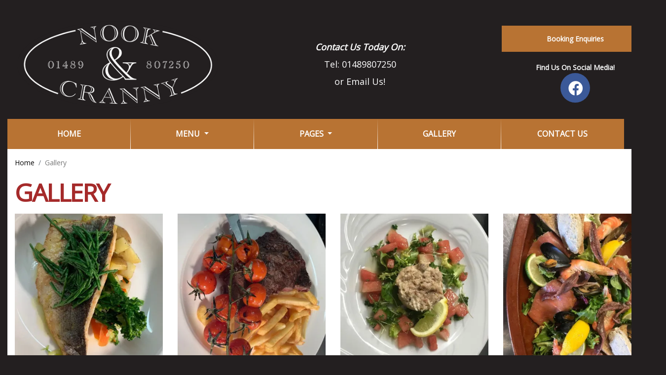

--- FILE ---
content_type: text/html; charset=UTF-8
request_url: https://www.nookandcrannyrestaurantbar.co.uk/gallery/gallery.php
body_size: 3390
content:
<!doctype html> <!--[if lt IE 7]>      <html class="no-js lt-ie9 lt-ie8 lt-ie7" lang=""> <![endif]--> <!--[if IE 7]>         <html class="no-js lt-ie9 lt-ie8" lang=""> <![endif]--> <!--[if IE 8]>         <html class="no-js lt-ie9" lang=""> <![endif]--> <!--[if gt IE 8]><!--> <html class="no-js" lang="en"> <!--<![endif]--> <head> <meta charset="utf-8"> <meta name="viewport" content="width=device-width, initial-scale=1"> <meta name="description" content="Gallery"> <meta name="author" content="Nook and Cranny"> <link rel="canonical" href="https://www.nookandcrannyrestaurantbar.co.uk/gallery/gallery.php" /> <title>Gallery - Nook and Cranny</title> <link rel="shortcut icon" type="image/x-icon" href="/images/logo.png"> <link rel="icon" type="image/png" sizes="64x64" href="/images/icons/Icon-64.png"> <link rel="apple-touch-icon" sizes="180x180" href="/images/icons/Icon-180.png"> <meta name="msapplication-TileImage" content="/images/icons/Icon-144.png"> <meta name="msapplication-TileColor" content="#000"> <link rel="stylesheet" href="//res.cloudinary.com/kbs/raw/upload/source/tem_005.min.css"> <link rel="stylesheet" href="/assets/css/custom.css?v=696a48453e9bf"> <script type="application/ld+json">{"@context":"http:\/\/schema.org","@type":"WebPage","name":"Gallery","url":"https:\/\/www.nookandcrannyrestaurantbar.co.uk\/gallery\/gallery.php"}</script> </head> <body class="boxed"> <div id="fb-root"></div> <!--[if lt IE 8]>
        <p class="browserupgrade">You are using an <strong>outdated</strong> browser. Please <a href="http://browsehappy.com/">upgrade your browser</a> to improve your experience.</p>
    <![endif]--> <header id="header" class="header_section container-fluid"> <div class="header_content"> <div class="row align-items-center"> <div class="col-lg-4 col-md-4"> <a href="/" title="Nook and Cranny"> <img src="/images/logo.png" class="logo img-fluid mx-auto d-block" alt="Nook and Cranny"> </a> </div> <div class="col-lg-5 col-md-4 header-text align-center"> <strong>Contact Us Today On:</strong><br />
                    Tel: <a href="tel:01489807250" title="Call us today!">01489807250</a><br />
                    or <a href="mailto:bellaguichard@aol.com" title="Send us an email!">Email Us!</a> </div> <div class="col-lg-3 col-md-4 align-center"> <a href="/contact.php" class="theme-btn add-to-cart mb-20">Booking Enquiries</a> <strong>Find Us On Social Media!</strong> <div class="icon-bar"> <a href="https://www.facebook.com/Nook-and-Cranny-Restaurant-Bar-102977954859640/" target="_blank" class="facebook"><i class="fab fa-facebook"></i></a> </div> </div> </div> </div> </header> <nav class="navbar text-center p-0 navbar-expand-lg"> <div class="container-fluid"> <div class="col-12 p-0 d-md-block d-lg-none"> <div class="mobile-nav"> <span class="navbar-brand mb-0 h1">Menu</span> <button class="navbar-toggler" type="button" data-toggle="collapse" data-target="#navbarSupportedContent" aria-controls="navbarSupportedContent" aria-expanded="false" aria-label="Toggle navigation"> <i class="fa fa-bars"></i> </button> </div> </div> <div class="collapse navbar-collapse text-center" id="navbarSupportedContent"> <ul class="nav w-100 navbar-nav mx-auto"> <li class="nav-item active"><a class="nav-link" href="/">Home <span class="sr-only">(current)</span></a></li> <li class="nav-item dropdown"> <a class="nav-link dropdown-toggle" data-toggle="dropdown" role="button" aria-haspopup="true" aria-expanded="false">Menu <span class="caret"></span></a> <ul class="dropdown-menu"> <li class="nav-item"><a class="dropdown-item" href="/categories/lunch-and-dinner-menu.php">Lunch And Dinner Menu</a></li> <li class="nav-item"><a class="dropdown-item" href="/categories/wednesday-night-special.php">Wednesday Night Special</a></li> <li class="nav-item"><a class="dropdown-item" href="/categories/christmas-menu.php">Christmas Menu</a></li> <li class="nav-item"><a class="dropdown-item" href="/categories/christmas-party-menu.php">Christmas Party Menu</a></li> <li class="nav-item"><a class="dropdown-item" href="/categories/white-wine-menu.php">White Wine Menu</a></li> <li class="nav-item"><a class="dropdown-item" href="/categories/red-wine-menu.php">Red Wine Menu</a></li> <li class="nav-item"><a class="dropdown-item" href="/categories/rose-sweet-and-sparkling-wine-menu.php">Rose, Sweet And Sparkling Wine Menu</a></li> <li class="nav-item"><a class="dropdown-item" href="/categories/valentines-day-menu.php">Valentines Day Menu</a></li> <li class="nav-item"><a class="dropdown-item" href="/categories/kids-menu.php">Kids Menu</a></li> </ul> </li> <li class="nav-item dropdown"> <a class="nav-link dropdown-toggle" data-toggle="dropdown" role="button" aria-haspopup="true" aria-expanded="false">Pages <span class="caret"></span></a> <ul class="dropdown-menu"> <li class="nav-item"><a class="dropdown-item" href="/reviews.php">Reviews</a></li> </ul> </li> <li class="nav-item"><a class="nav-link" href="/gallery/gallery.php">Gallery</a></li> <li class="nav-item"><a class="nav-link" href="/contact.php">Contact Us</a></li> </ul> </div> </div> </nav><div id="main"> <section class="breadcrumbs_section container-fluid"> <div class="row m-0 bg-white"> <div class="col-12 py-3"> <ol class="breadcrumb"> <li class="breadcrumb-item"><a href="/">Home</a></li> <li class="breadcrumb-item active">Gallery</li> </ol> </div> </div> </section> <section class="page_section container-fluid"> <div class="row m-0 bg-white"> <div id="column_UOVUM" class=" col-12 py-2"> <h1><span style="color:#A52A2A;">Gallery</span></h1> </div> </div> <div class="row m-0 bg-white"> <div class="col-sm-6 col-md-6 col-lg-3"> <figure class="image-box mb-30"> <a href="//res.cloudinary.com/kbs/image/upload/f_auto,q_auto,w_800/utif9jlcrwg0hkh5a4lx.webp" data-lightbox="gallery" title="Gallery"> <img src="//res.cloudinary.com/kbs/image/upload/f_auto,q_auto,w_400,h_400,c_fill/utif9jlcrwg0hkh5a4lx.webp" class="img-fluid d-block mx-auto" alt="Gallery"> </a> </figure> </div> <div class="col-sm-6 col-md-6 col-lg-3"> <figure class="image-box mb-30"> <a href="//res.cloudinary.com/kbs/image/upload/f_auto,q_auto,w_800/xdldmtclalidw6dyioqf.webp" data-lightbox="gallery" title="Gallery"> <img src="//res.cloudinary.com/kbs/image/upload/f_auto,q_auto,w_400,h_400,c_fill/xdldmtclalidw6dyioqf.webp" class="img-fluid d-block mx-auto" alt="Gallery"> </a> </figure> </div> <div class="col-sm-6 col-md-6 col-lg-3"> <figure class="image-box mb-30"> <a href="//res.cloudinary.com/kbs/image/upload/f_auto,q_auto,w_800/rs40ph0jgrpyykg0jutj.webp" data-lightbox="gallery" title="Gallery"> <img src="//res.cloudinary.com/kbs/image/upload/f_auto,q_auto,w_400,h_400,c_fill/rs40ph0jgrpyykg0jutj.webp" class="img-fluid d-block mx-auto" alt="Gallery"> </a> </figure> </div> <div class="col-sm-6 col-md-6 col-lg-3"> <figure class="image-box mb-30"> <a href="//res.cloudinary.com/kbs/image/upload/f_auto,q_auto,w_800/ozzb1xvpwhu3ckh5ha3s.webp" data-lightbox="gallery" title="Gallery"> <img src="//res.cloudinary.com/kbs/image/upload/f_auto,q_auto,w_400,h_400,c_fill/ozzb1xvpwhu3ckh5ha3s.webp" class="img-fluid d-block mx-auto" alt="Gallery"> </a> </figure> </div> <div class="col-sm-6 col-md-6 col-lg-3"> <figure class="image-box mb-30"> <a href="//res.cloudinary.com/kbs/image/upload/f_auto,q_auto,w_800/ee56km5mylovunlzythk.webp" data-lightbox="gallery" title="Gallery"> <img src="//res.cloudinary.com/kbs/image/upload/f_auto,q_auto,w_400,h_400,c_fill/ee56km5mylovunlzythk.webp" class="img-fluid d-block mx-auto" alt="Gallery"> </a> </figure> </div> <div class="col-sm-6 col-md-6 col-lg-3"> <figure class="image-box mb-30"> <a href="//res.cloudinary.com/kbs/image/upload/f_auto,q_auto,w_800/xg9kqtimcaz4vglxinin.webp" data-lightbox="gallery" title="Gallery"> <img src="//res.cloudinary.com/kbs/image/upload/f_auto,q_auto,w_400,h_400,c_fill/xg9kqtimcaz4vglxinin.webp" class="img-fluid d-block mx-auto" alt="Gallery"> </a> </figure> </div> <div class="col-sm-6 col-md-6 col-lg-3"> <figure class="image-box mb-30"> <a href="//res.cloudinary.com/kbs/image/upload/f_auto,q_auto,w_800/clagwpvzjtu6uo1ac9rb.webp" data-lightbox="gallery" title="Gallery"> <img src="//res.cloudinary.com/kbs/image/upload/f_auto,q_auto,w_400,h_400,c_fill/clagwpvzjtu6uo1ac9rb.webp" class="img-fluid d-block mx-auto" alt="Gallery"> </a> </figure> </div> <div class="col-sm-6 col-md-6 col-lg-3"> <figure class="image-box mb-30"> <a href="//res.cloudinary.com/kbs/image/upload/f_auto,q_auto,w_800/flavy1hwytbuactz7ncn.webp" data-lightbox="gallery" title="Gallery"> <img src="//res.cloudinary.com/kbs/image/upload/f_auto,q_auto,w_400,h_400,c_fill/flavy1hwytbuactz7ncn.webp" class="img-fluid d-block mx-auto" alt="Gallery"> </a> </figure> </div> <div class="col-sm-6 col-md-6 col-lg-3"> <figure class="image-box mb-30"> <a href="//res.cloudinary.com/kbs/image/upload/f_auto,q_auto,w_800/xofyegk9njxezfvqhuob.webp" data-lightbox="gallery" title="Gallery"> <img src="//res.cloudinary.com/kbs/image/upload/f_auto,q_auto,w_400,h_400,c_fill/xofyegk9njxezfvqhuob.webp" class="img-fluid d-block mx-auto" alt="Gallery"> </a> </figure> </div> </div> </section> </div><section class="newsletter_section container-fluid"> <div class="newsletter_content"> <div class="row p-3 align-items-center"> <div class="col-md-6 col-12 py-3 text-center"> <div class="fz-28 text-white"><strong>Join Our Newsletter!</strong></div> </div> <div class="col-md-6 col-12 py-3 text-center"> <form id="newsletter" action="/newsletter.php" method="post"> <input type="text" class="form-control" placeholder="Email Address..." id="newsletterSignup" name="newsletterSignup" required> <input type="submit" id="goSignup" class="btn btn-lg btn-success m-t-10 bd-white" value="Join!" /> </form> </div> </div> </div> </section> <section class="widget_section container-fluid"> <div class="widget_content"> <div class="row"> <div class="col-md-6 col-sm-6 col-xs-12"> <div class="footer_widget"> <h4 class="text-white m-b-10">Nook And Cranny Restaurant And Bar</h4> <p>Restaurant and Bar Warsash Southampton</p> </div> </div> <div class="col-md-6 col-sm-6 col-12"> <div class="footer_widget"> <h4 class="text-white m-b-10">Contact Nook and Cranny</h4> <ul class="links fa-ul"> <li><i class="fa-li fa fa-map-marker m-r-10"></i> <a href="https://goo.gl/maps/f2h42uCohnMush9AA" data-toggle="tooltip" title="Our address">Nook and Cranny, Hook Lane Hook Warsash Southampton Hampshire, SO319HH</a></li> <li><i class="fa-li fa fa-phone"></i> <a href="tel:01489807250" title="Call us today!">01489807250</a></li> <li><i class="fa-li fa fa-envelope m-r-10"></i> <a href="mailto:bellaguichard@aol.com" data-toggle="tooltip" title="Send us an email!">Email Us!</a></li> <li><i class="fa-li fa fa-sitemap m-r-10"></i> <a href="https://www.nookandcrannyrestaurantbar.co.uk/sitemap.xml" data-toggle="tooltip" title="Sitemap">Sitemap</a></li> </ul> </div> </div> <div class="col-12"> <nav class="nav-footer pt-10"> <ul> <li><a href="/pages/privacy-policy.php">Privacy Policy</a></li> </ul> </nav> </div> </div> </div> </section> <footer class="footer_section container-fluid"> <div class="footer_content"> <div class="row"> <div class="col-lg-6"> <div class="copyright">Nook and Cranny &copy; 2020. All rights reserved.</div> </div> <div class="col-lg-6"> <ul class="kbs_link"> <li><a href="https://www.koolbookingsystems.co.uk">BOOKING SYSTEMS & WEBSITE DESIGN <img src="//res.cloudinary.com/kbs/image/upload/kbs/kbs.png" class="kbs" alt="kool booking systems"></a></li> </ul> </div> </div> </div> </footer> <a data-scroll href="#header" id="scroll-to-top"><i class="fa fa-arrow-up"></i></a> <div id="pageOverlay"></div> <div id="cartDrawer"> <div class="cart-header"> <span class="cart-title">SHOPPING CART</span> <button class="close-cart" aria-label="Close">&times;</button> </div> <div class="cart-body" id="cartContent"> <p class="text-muted text-center p-3">Loading cart...</p> </div> <div class="cart-footer"> <div class="d-flex justify-content-between p-2"> <strong>Subtotal:</strong> <span id="cartSubtotal">&pound;<span>0.00</span></span> </div> <div class="d-flex p-2"> <a href="/cart.php" class="btn btn-dark btn-block">VIEW CART</a> </div> </div> </div> <script src="//res.cloudinary.com/kbs/raw/upload/source/all.min.js"></script> <script src="//shared.kbsystems.co.uk/main.min.js?v=696a48453e9bf"></script> <script src="//shared.kbsystems.co.uk/app.min.js?v=696a48453e9bf"></script> <link rel="stylesheet" href="//shared.kbsystems.co.uk/templates/tem_005/_override.css?v=696a48453e9bf"> <style type="text/css">
        .datepicker table tr td.disabled, .datepicker table tr td.disabled:hover {
            color: #000;
            background-color: #ff7676;
            border-radius: 0;
        }
        .datepicker table tr td.active{
            color: #000;    
            background-color: #52b9fd !important;
            background: 0 0;
            border-radius: 0;
        }
        .datepicker table tr td.active:hover {
            color: #000;    
            background-color: #abdeff !important;
            background: 0 0;
            border-radius: 0;
        }
        .datepicker table tr td.day:not(.disabled) {
            color: #000;
            background-color: #52fd7b;
            border-radius: 0;
        }
        .datepicker table tr td.day:not(.disabled):hover {
            color: #000;
            background-color: #baffcb;
            border-radius: 0;
        }
    </style> <script async src="//www.googletagmanager.com/gtag/js?id=UA-167892902-33"></script> <script>
      window.dataLayer = window.dataLayer || [];
      function gtag() { dataLayer.push(arguments); }
      gtag('js', new Date());
      gtag('config', 'UA-167892902-33');
    </script> <script type="text/javascript">
    var currency = 'pound';
    $('.fb-page').attr('data-width', $('.fb').width());
    </script> </body> </html>

--- FILE ---
content_type: text/css
request_url: https://res.cloudinary.com/kbs/raw/upload/source/tem_005.min.css
body_size: 5733
content:
@import url(https://fonts.googleapis.com/css?family=Montserrat:400,600,700,800,900|Open+Sans|Dancing+Script);@import url(https://res.cloudinary.com/kbs/raw/upload/source/all.min.css);*{padding:0;margin:0}body{font-family:'Open Sans',sans-serif;font-size:14px;line-height:23px;color:#000;font-weight:400;position:relative;overflow-x:hidden}h1{font-family:'Open Sans',sans-serif;-webkit-font-smoothing:antialiased;color:#000}h2,h3,h4,h5,h6{font-family:'Open Sans',sans-serif;-webkit-font-smoothing:antialiased;color:#282828}h1{font-size:50px;line-height:1;margin:0 0 10px;letter-spacing:-.05em;font-weight:800;text-transform:uppercase}h2{font-size:24px;color:#000;margin:0 0 8px;font-weight:800;line-height:1.4;letter-spacing:-.04em;text-transform:uppercase}h3,h4{margin:0 0 10px;font-weight:800;text-transform:uppercase;line-height:1.4;color:#303133;letter-spacing:-.01em}h3{font-size:24px}h4{font-size:20px}h5,h6{font-size:14px;margin:0 0 10px}img{border:none;outline:0}ul{display:block;list-style:none;padding:0;margin:0}p{font-size:14px;margin-bottom:15px}.m-center{text-align:center;margin:0 auto}a,a:hover{text-decoration:none}a:focus{outline:0;text-decoration:none}input::-webkit-input-placeholder,textarea::-webkit-input-placeholder{color:#888!important}input:-moz-placeholder,textarea:-moz-placeholder{color:#888!important}input::-moz-placeholder,textarea::-moz-placeholder{color:#888!important}input:-ms-input-placeholder,textarea:-ms-input-placeholder{color:#888!important}button{border:none;background:0 0}.padding{padding:80px 0}.no-padding{padding:0}.p-40{padding:40px}.p-80{padding:80px}.pt-10{padding-top:10px}.pl-10{padding-left:10px}.pt-80{padding-top:80px}.pb-80{padding-bottom:80px}.m-0{margin:0}.mb-10{margin-bottom:10px}.m-b-10{margin-bottom:10px}.mb-15{margin-bottom:15px}.mb-20{margin-bottom:20px}.mb-25{margin-bottom:25px}.mb-30{margin-bottom:30px}.mb-35{margin-bottom:35px}.mb-40{margin-bottom:40px}.mb-45{margin-bottom:45px}.mb-50{margin-bottom:50px}.mt-20{margin-top:20px}.mt-30{margin-top:30px}.mt-40{margin-top:40px}.ml-5{margin-left:5px}.ml-10{margin-left:10px}.ml-15{margin-left:15px}.mr-5{margin-right:10px}.mr-10{margin-right:10px}.mr-15{margin-right:15px}.fz-28{font-size:28px}.fz-24{font-size:24px}.fz-22{font-size:22px}.fz-20{font-size:20px}.fz-18{font-size:18px}.fz-16{font-size:16px}.display-block{display:block}.text-black{color:#282828}.text-white{color:#fff}.align-left{text-align:left}.align-right{text-align:right}.align-center{text-align:center}.fl-right{float:right}.fl-left{float:left}.display-table{width:100%;height:100%;display:table}.table-cell{display:table-cell;vertical-align:middle}.container{height:100%}.overlay{width:100%;position:relative;z-index:1}.overlay:before{content:'';width:100%;height:100%;position:absolute;left:0;top:0;z-index:-1}.bg-grey{background-color:#fafafa}.bd-bottom{border-bottom:1px solid #eaeaea}.bd-none{border:0}input.form-control,textarea.form-control{margin-top:20px;padding-left:10px}.form-control:focus,select.form-control{border-color:#3885e0}.form-control{transition:all .7s ease-out;display:block;width:100%;background:#f3f3f3;height:52px;border:0;font-size:16px;outline:0;border-radius:0;box-shadow:none;border:4px solid;margin-bottom:15px}select.form-control{border:4px solid;margin-top:20px;font-weight:700;font-size:20px}.datepicker.dropdown-menu{min-width:180px;margin-top:-1px!important;border-radius:0;background-color:#fff;border-bottom:1px solid #ededed}.table-condensed>tbody>tr>td,.table-condensed>tbody>tr>th,.table-condensed>tfoot>tr>td,.table-condensed>tfoot>tr>th,.table-condensed>thead>tr>td,.table-condensed>thead>tr>th{padding:5px}.cursor-pointer{cursor:pointer}.bg_dark{background-color:#232323}.bg_white{background-color:#fff}.c-white{color:#fff!important}.c-black{color:#000!important}.c-yellow{color:red!important}.c-orange{color:#00305b!important}.fa-star,.star-rating span{margin-right:5px}#newBooking h1,#submitDetails h1,.bookingTotals h1,h1.heading{margin:20px 0;font-size:24px;line-height:30px}label{margin-bottom:0}.lSelect,.rSelect{min-width:46%!important;width:46%!important}.lSelect{float:left}.rSelect{float:right}.additionalTable{max-height:400px;overflow-y:scroll}.additionalImage{display:inline-block;width:24px;height:24px;background-position:center;background-size:cover}#preloader{position:fixed;top:0;left:0;z-index:9999;background:#222;height:100%;width:100%;-webkit-transition:all .5s .5s ease;-moz-transition:all .5s .5s ease;transition:all .5s .2s ease}.loader{position:absolute;top:50%;left:0;right:0;width:60px;height:60px;display:block;margin:auto;margin-top:-30px}body.loaded #preloader{opacity:0;visibility:hidden}.form-control,.form-control:hover,.overlay,a,a:hover,button,img{-webkit-transition:all .5s;-o-transition:all .5s;transition:all .5s}header{margin-top:20px}.header_content{padding:20px;background:#fff;border-top-left-radius:5px;border-top-right-radius:5px}.header_content .header-text{font-size:18px;line-height:35px;color:#000}.header_content .header-text strong{font-style:italic}.header_content .header-text a{color:#000}header .icon-bar a{display:inline-block;text-align:center;width:60px;height:60px;padding:16px;transition:all .3s ease;color:#fff;font-size:30px;border-radius:50%}header .icon-bar a:hover{background-color:#000}header .facebook{background:#3b5998;color:#fff}header .instagram{background:#458eff;color:#fff}header .youtube{background:#b00;color:#fff}header .googleplus{background:#dd4b39;color:#fff}header .twitter{background:#1da1f2;color:#fff}header .pinterest{background:#c8232c;color:#fff}.navbar_section{width:100%;z-index:999;position:relative}.navbar_section .container{border-radius:2px}.navbar-fixed-top.navbar_section{border-bottom:none;position:fixed;margin-top:0}.navbar-fixed-top .navbar-collapse{max-height:100%}.navbar{border:medium none;-moz-border-radius:0;-webkit-border-radius:0;-ms-border-radius:0;border-radius:0;margin:0 auto;min-height:unset!important;position:relative}.navbar-header{font-size:30px;margin:7px 0 0;font-weight:800;line-height:1.4;letter-spacing:-.04em;text-transform:uppercase;font-family:'Open Sans',sans-serif;color:#000;display:inline-block}.navbar-header .brand{font-size:23px;color:#000;font-family:'Open Sans',sans-serif;letter-spacing:-2px;font-weight:700}.navbar-fixed-top .navbar-header .brand,.navbar-header .brand.logo-dark{color:#282828}#navbar{z-index:999}ul.nav>li>a{color:#000;display:inline-block;vertical-align:middle;font-size:16px;font-weight:800;width:100%;padding-left:10px;text-transform:uppercase;line-height:45px;cursor:pointer;z-index:1}ul.nav>li:focus>a,ul.nav>li:hover>a{color:#000;width:100%;transition:.2s ease-in-out}ul.nav li ul{height:auto;position:absolute;left:0;top:140%;visibility:hidden;opacity:0;-webkit-transition:all .3s ease 0s;transition:all .3s ease 0s}.dropdown-menu>li>a:focus,.dropdown-menu>li>a:hover{text-decoration:none}.navbar-collapse.collapse.in ul.nav li ul{opacity:1;visibility:visible}.navbar-collapse.collapsing{background:#fff}.nav>li>a:focus,.nav>li>a:hover{background-color:#e00c19}ul.nav li:hover>ul{visibility:visible;opacity:1;top:100%}ul.nav li ul li{display:block}ul.nav li ul li:last-child{border:none}ul.nav li ul li a{line-height:45px;display:block;padding:0 15px;font-size:16px;font-weight:700;text-transform:uppercase;color:#000;-webkit-transition:color .3s ease 0s,padding .3s ease 0s;transition:color .3s ease 0s,padding .3s ease 0s}ul.nav li>ul>li:hover a{padding-left:20px}ul.nav li>ul ul{background-color:#fff;left:200px}ul.nav li>ul li:hover>ul li a{color:#777}ul.nav li ul li:hover>ul{top:0;opacity:1;visibility:visible}ul.nav li>ul li:hover>ul li>a:hover{background-color:transparent;color:#fff}.carousel{clear:both;padding-top:10px}a.card-img-top{width:unset;height:300px!important;max-height:300px!important}.navbar-brand{font-size:20px;font-family:Open Sans;font-weight:700;letter-spacing:.4px;padding:0 20px;text-transform:uppercase;letter-spacing:2px;color:#fff;line-height:40px;float:left}.navbar-toggler{font-size:35px;color:#fff;float:right}.scroller_bar{background-color:#fff;clear:both;padding:10px 15px}.scroller{background-color:#f0ae1f;padding:20px 0;font-size:24px;line-height:20px;font-weight:800;display:block;height:60px;overflow:hidden}.links_section{position:relative;background:#fff;z-index:1}.clear,.gallery_items{clear:both}.links_section .heading{background-color:#24accf;color:#fff;font-size:28px;padding:20px}.testimonial{padding:20px 15px 50px}.testimonial .description{background:#fff;color:#333;font-size:14px;padding:45px 35px;position:relative}.testimonial .description:before{content:"\f10d";font-family:FontAwesome;position:absolute;top:-5px;font-size:40px}.testimonial-review{padding-top:32px}.testimonial-review img{float:left;max-width:100px;margin-left:25px;margin-right:20px}.testimonial-review .testimonial-title{color:#333;font-size:16px;font-weight:600;margin-top:15px;float:left}.testimonial-title small{display:block;color:#999;font-size:12px;margin-top:3px}.page_content{color:#000;padding:20px 0}.slider_section{background:#fff}.page_content:after{clear:both}.hovereffect{width:100%;height:100%;float:left;overflow:hidden;position:relative;text-align:center;cursor:default;margin:15px 0}.hovereffect .overlay{width:100%;height:100%;position:absolute;overflow:hidden;top:0;left:0;background-color:rgba(0,0,0,.6);opacity:0;-webkit-transform:translate(460px,-100px) rotate(180deg);-ms-transform:translate(460px,-100px) rotate(180deg);transform:translate(460px,-100px) rotate(180deg);-webkit-transition:all .2s .4s ease-in-out;transition:all .2s .4s ease-in-out}.hovereffect img{width:100%;display:block;position:relative;-webkit-transition:all .2s ease-in;transition:all .2s ease-in}.hovereffect h3{text-transform:uppercase;color:#fff;text-align:center;position:relative;font-size:17px;padding:15px;background:rgba(0,0,0,.8)}.hovereffect p{color:#ddd}.hovereffect a.info{display:inline-block;text-decoration:none;padding:7px 14px;text-transform:uppercase;color:#fff;margin:5px 0 0 0;background-color:#ffbc13;-webkit-transform:translateY(-200px);-ms-transform:translateY(-200px);transform:translateY(-200px);-webkit-transition:all .2s ease-in-out;transition:all .2s ease-in-out}.hovereffect a.info:hover{box-shadow:0 0 5px #fff}.hovereffect:hover .overlay{opacity:1;-webkit-transition-delay:0s;transition-delay:0s;-webkit-transform:translate(0,0);-ms-transform:translate(0,0);transform:translate(0,0)}.hovereffect:hover h3{-webkit-transform:translateY(0);-ms-transform:translateY(0);transform:translateY(0);-webkit-transition-delay:.5s;transition-delay:.5s}.hovereffect:hover a.info{-webkit-transform:translateY(0);-ms-transform:translateY(0);transform:translateY(0);-webkit-transition-delay:.3s;transition-delay:.3s}.product-details .prod-tabs{position:relative}.product-details .prod-tabs .tab-btns{position:relative;z-index:1;margin:0;padding:0}.product-details .prod-tabs .tab-btns .tab-btn{position:relative;top:1px;display:block;float:left;font-size:16px;color:#fff;text-transform:uppercase;font-weight:600;line-height:24px;padding:13px 43px;transition:all .5s ease;font-family:Montserrat,sans-serif}.product-details .prod-tabs .tab-btns .tab-btn.active-btn,.product-details .prod-tabs .tab-btns .tab-btn:hover{color:#fff}.product-details .prod-tabs .tabs-content{position:relative;padding:50px 30px 40px;margin-bottom:50px}.product-details .prod-tabs .tabs-content .tab{position:relative;display:none;border-top:0}.product-details .prod-tabs .tabs-content .tab.active-tab{display:block}.product-details .prod-tabs .tabs-content .tab .content{position:relative}.product-details .prod-tabs .tabs-content .tab .content p{position:relative;font-size:16px;line-height:1.7em;margin-bottom:1.5rem;color:#000}.product-details .prod-tabs .tabs-content .tab .content p:last-child{margin-bottom:0}.product-details{position:relative;margin-bottom:50px}.product-details .image-column,.product-details .info-column{margin-bottom:20px}.product-details .image-column .image-box img{position:relative;display:block;width:100%}.product-details .details-header{position:relative;margin-bottom:10px}.product-details .details-header h4{font-size:24px;font-weight:700;margin:5px 0 10px;line-height:1.4em;color:#000}.product-details .details-header h4 a{color:#000}.product-details .details-header .item-price{font-size:18px;font-weight:400;color:#000;line-height:24px;margin-bottom:14px}.product-details .details-header .item-price .discount{position:relative;color:rgba(0,0,0,.25);font-size:18px;font-weight:400;margin-right:20px;text-decoration:line-through}.product-details .prod-info{margin-bottom:15px;line-height:1.6em;font-size:13px}.product-details .prod-info strong{font-weight:700;color:#000}.product-details .text{margin-bottom:45px;color:#000;font-size:14px;font-weight:400;line-height:2em}.product-details .field-label{float:left;font-weight:700;font-size:14px;line-height:32px;display:inline-block;padding-right:20px}.grow,.grow img{transition:.5s;overflow:hidden}.grow:hover img{transform:scale(1.2)}.widget_content{position:relative;z-index:1;padding:20px}.footer_widget{color:#fff}.footer_widget p a{color:#fff}.links li a{color:#fff;font-size:13px;display:block}.links li a:hover{text-decoration:underline;color:#fff}.footer_section{margin-bottom:20px}.footer_content{border-bottom-left-radius:5px;border-bottom-right-radius:5px;padding:30px 20px}.footer_section .copyright{font-size:12px;color:#ddd;text-transform:uppercase}.footer_section .kbs_link{text-align:right}.footer_section .kbs_link a{font-size:12px;color:#ddd;text-transform:uppercase}.breadcrumb{background-color:transparent;margin-bottom:0;padding:0}.breadcrumb li.active{color:#777}.breadcrumb li a{color:#000}.breadcrumb li a:hover{color:#000;text-decoration:underline}.breadcrumb>li+li:before{color:#000}.kbs{width:50px;margin-top:-10px}.slicknav_menu .slicknav_icon-bar{border-bottom:1px #000 solid}.products-tab{position:relative}.products-tab .sec-title{margin-bottom:70px}.products-tab .products-carousel .owl-dots,.products-tab .products-carousel .owl-nav{display:none}.products-tab .tabs-header{position:relative}.products-tab .product-tab-btns{position:relative;padding-top:42px;top:20px}.products-tab .product-tab-btns .p-tab-btn{position:relative;cursor:pointer;color:#fff;font-weight:400;font-size:14px;display:inline-block;margin-bottom:10px;margin-left:30px;text-transform:uppercase;transition:all .3s ease;-moz-transition:all .3s ease;-webkit-transition:all .3s ease;-ms-transition:all .3s ease;-o-transition:all .3s ease;font-family:'Open Sans',sans-serif}.products-tab .product-tab-btns .p-tab-btn:last-child{padding-right:0}.products-tab .product-tab-btns .p-tab-btn:last-child::after{display:none}.products-tab .product-tab-btns .p-tab-btn.active-btn,.products-tab .product-tab-btns .p-tab-btn:hover{color:#ffb200}.products-tab .p-tabs-content{position:relative;display:block}.products-tab .p-tab{position:absolute;left:0;top:0;width:100%;height:auto;opacity:0;visibility:hidden}.products-tab .p-tab.active-tab{position:relative;opacity:1;visibility:visible;z-index:5}.shop-item{position:relative;margin-bottom:60px}.shop-item .inner-box{position:relative;transition:all .3s ease;-moz-transition:all .3s ease;-webkit-transition:all .3s ease;-ms-transition:all .3s ease;-o-transition:all .3s ease}.shop-item .inner-box:hover .image .overlay-box{opacity:1}.shop-item .inner-box .image{position:relative;z-index:11;text-align:center;background-color:#f8f8f8}.shop-item .inner-box .image .overlay-box{position:absolute;content:'';left:0;top:0;width:100%;height:100%;opacity:0;text-align:center;background-color:rgba(135,175,199,.9);transition:all .3s ease;-moz-transition:all .3s ease;-webkit-transition:all .3s ease;-ms-transition:all .3s ease;-o-transition:all .3s ease}.shop-item .inner-box .image .overlay-box .cart-option{position:relative;top:50%;margin-top:-25px}.shop-item .inner-box .image .overlay-box .cart-option li{position:relative;margin:0 3px;color:#ffb200;display:inline-block}.shop-item .inner-box .image .overlay-box .cart-option li a{position:relative;width:50px;height:50px;color:#000;font-size:18px;display:block;line-height:50px;border:1px solid #222;transition:all .3s ease;-moz-transition:all .3s ease;-webkit-transition:all .3s ease;-ms-transition:all .3s ease;-o-transition:all .3s ease}.shop-item .inner-box .image .overlay-box .cart-option li a:hover{background-color:#fff;color:#000;border:1px solid #fff}.shop-item .inner-box .image img{width:100%;display:inline-block}.shop-item .inner-box .lower-content{position:relative;z-index:11;text-align:center;padding:30px 0 0}.shop-item .inner-box .lower-content h3{position:relative;font-size:20px;font-weight:500;margin-bottom:6px}.shop-item .inner-box .lower-content h3 a{color:#000;font-weight:700;transition:all .3s ease;-moz-transition:all .3s ease;-webkit-transition:all .3s ease;-ms-transition:all .3s ease;-o-transition:all .3s ease}.shop-item .inner-box .lower-content h3 a:hover{color:#09f}.shop-item .inner-box .lower-content .price{position:relative;color:#09f;font-size:16px;font-weight:700;margin-top:12px}.shop-item .inner-box .lower-content .price .discount{position:relative;color:#777;margin-right:8px;text-decoration:line-through}.shop-single .product-details .prod-tabs{position:relative}.shop-single .product-details .prod-tabs .tab-btns{position:relative;z-index:1}.shop-single .product-details .prod-tabs .tab-btns .tab-btn{position:relative;top:1px;display:block;float:left;font-size:16px;background:#eee;color:#000;text-transform:uppercase;font-weight:600;line-height:24px;padding:13px 43px 13px;transition:all .5s ease;border:2px solid #87afc7;font-family:'Open Sans',sans-serif}.shop-single .product-details .prod-tabs .tab-btns .tab-btn.active-btn,.shop-single .product-details .prod-tabs .tab-btns .tab-btn:hover{color:#000;background:#87afc7}.shop-single .product-details .prod-tabs .tabs-content{position:relative;padding:50px 30px 40px;border:2px solid #87afc7}.shop-single .product-details .prod-tabs .tabs-content .tab{position:relative;display:none;border-top:0}.shop-single .product-details .prod-tabs .tabs-content .tab.active-tab{display:block}.shop-single .product-details .prod-tabs .tabs-content .tab .content{position:relative}.shop-single .product-details .prod-tabs .tabs-content .tab .content p{position:relative;font-size:16px;line-height:1.7em;margin-bottom:25px;color:#000}.shop-single .product-details .prod-tabs .tabs-content .tab .content p:last-child{margin-bottom:0}.product-details .basic-details{position:relative;margin-bottom:50px}.product-details .image-column,.product-details .info-column{margin-bottom:20px}.product-details .image-column .image-box img{position:relative;display:block;width:100%;background-color:#f7f7f7}.product-details .basic-details .details-header{position:relative;margin-bottom:10px}.product-details .basic-details .details-header h4{font-size:24px;font-weight:700;margin:5px 0 10px;line-height:1.4em;color:#000}.product-details .basic-details .details-header h4 a{color:#000}.product-details .basic-details .details-header .rating{font-size:18px;color:#ffb200;margin-bottom:15px;display:inline-block}.product-details .basic-details .details-header .reviews{position:relative;display:inline-block;color:#777;font-weight:400;margin-left:14px}.product-details .basic-details .details-header .rating .fa{display:inline-block}.product-details .basic-details .details-header .rating .txt{font-size:14px;padding-left:10px;color:#777}.product-details .basic-details .details-header .item-price{font-size:18px;font-weight:400;color:#000;line-height:24px;margin-bottom:14px}.product-details .basic-details .details-header .item-price .discount{position:relative;color:rgba(0,0,0,.25);font-size:18px;font-weight:400;margin-right:20px;text-decoration:line-through}.product-details .basic-details .prod-info{margin-bottom:15px;line-height:1.6em;font-size:13px}.product-details .basic-details .prod-info strong{font-weight:700;color:#000}.product-details .basic-details .text{margin-bottom:45px;color:#000;font-size:14px;font-weight:400;line-height:2em}.pro-qty{display:inline-block;position:relative;width:100px;border:1px solid #ddd;height:40px}.pro-qty input{padding-right:25px;width:100%;border:none;height:100%;color:#000;padding-left:20px}.pro-qty a{width:20px;height:20px;position:absolute;font-weight:400;line-height:20px;text-align:center;font-size:18px}.pro-qty a.inc{top:0;right:0;border-left:1px solid #ddd;border-bottom:1px solid #ddd}.pro-qty a.dec{bottom:0;right:0;border-left:1px solid #ddd;padding-top:2px}.product-details .basic-details .field-label{float:left;font-weight:700;font-size:14px;line-height:32px;display:inline-block;padding-right:20px}.cart-section input.quantity-spinner,.product-details .basic-details .quantity-spinner{line-height:24px;padding:10px 15px!important;height:46px!important;box-shadow:none!important}.cart-section .bootstrap-touchspin .input-group-btn-vertical>.btn,.product-details .basic-details .bootstrap-touchspin .input-group-btn-vertical>.btn{padding:11px 10px;background:#f4f5f6}.cart-section .bootstrap-touchspin .input-group-btn-vertical i,.product-details .bootstrap-touchspin .input-group-btn-vertical i{top:6px}.product-details .basic-details .item-quantity{position:relative;float:left;width:85px;margin-bottom:25px;margin-right:20px}.product-details .basic-details .item-quantity .field-label{float:left;font-weight:700;font-size:14px;line-height:32px;display:inline-block;padding-right:20px}.cart-table input.quantity-spinner,.product-details .basic-details .quantity-spinner{font-size:18px;line-height:24px;padding:10px 15px!important;height:50px!important;box-shadow:none!important}.cart-table .bootstrap-touchspin .input-group-btn-vertical>.btn,.product-details .basic-details .bootstrap-touchspin .input-group-btn-vertical>.btn{padding:12px 10px;background:#f4f5f6;border-radius:0}.cart-table .bootstrap-touchspin .input-group-btn-vertical i,.product-details .bootstrap-touchspin .input-group-btn-vertical i{top:8px}.collapse.show ul.nav li ul li a,.collapse.show ul.nav li ul li:hover a{border-radius:0}.add-to-cart{display:block;text-align:center;padding:15px 15px;font-weight:400;border-radius:0;border:0;width:100%;font-size:14px;text-transform:capitalize;font-family:'Open Sans',sans-serif}header .add-to-cart{width:unset!important}.onsale{background:#ffaf00;-webkit-box-shadow:none;box-shadow:none;color:#000;font-family:Rubik,Arial,Helvetica,sans-serif;font-size:10px;font-weight:700;height:24px;left:20px;line-height:24px;min-height:auto;min-width:44px;padding:0 9px;position:absolute;right:auto;text-align:center;text-shadow:none;text-transform:uppercase;box-shadow:0 2px 5px rgba(0,0,0,.2);top:20px;z-index:42;border:1px #fff solid;-webkit-font-smoothing:subpixel-antialiased;-webkit-backface-visibility:hidden;-moz-backface-visibility:hidden;backface-visibility:hidden;-webkit-border-radius:0;-moz-border-radius:0;border-radius:0}.product-onsale{background:#ffaf00;-webkit-box-shadow:none;box-shadow:none;border:1px #fff solid;color:#000;font-family:Rubik,Arial,Helvetica,sans-serif;font-size:14px;font-weight:700;height:32px;line-height:32px;min-height:auto;min-width:44px;padding:5px 10px;box-shadow:0 2px 5px rgba(0,0,0,.2);text-align:center;text-shadow:none;text-transform:uppercase;z-index:42;-webkit-font-smoothing:subpixel-antialiased;-webkit-backface-visibility:hidden;-moz-backface-visibility:hidden;backface-visibility:hidden;-webkit-border-radius:0;-moz-border-radius:0;border-radius:0}.isnew{background:#348eef;-webkit-box-shadow:none;box-shadow:none;color:#000;border:1px #fff solid;font-family:Rubik,Arial,Helvetica,sans-serif;font-size:10px;font-weight:700;height:24px;left:20px;line-height:24px;min-height:auto;min-width:44px;padding:0 9px;position:absolute;right:auto;text-align:center;text-shadow:none;text-transform:uppercase;top:20px;z-index:42;box-shadow:0 2px 5px rgba(0,0,0,.2);-webkit-font-smoothing:subpixel-antialiased;-webkit-backface-visibility:hidden;-moz-backface-visibility:hidden;backface-visibility:hidden;-webkit-border-radius:0;-moz-border-radius:0;border-radius:0}.product-isnew{background:#348eef;-webkit-box-shadow:none;box-shadow:none;color:#000;border:1px #fff solid;box-shadow:0 2px 5px rgba(0,0,0,.2);font-family:Rubik,Arial,Helvetica,sans-serif;font-size:14px;font-weight:700;height:32px;line-height:32px;min-height:auto;min-width:44px;padding:5px 10px;text-align:center;text-shadow:none;text-transform:uppercase;z-index:42;-webkit-font-smoothing:subpixel-antialiased;-webkit-backface-visibility:hidden;-moz-backface-visibility:hidden;backface-visibility:hidden;-webkit-border-radius:0;-moz-border-radius:0;border-radius:0}.cart-section{position:relative;padding:100px 0 60px}.cart-outer{position:relative}.checkout-page .cart-outer{margin-bottom:40px}.cart-outer .table-outer{position:relative;width:100%}.cart-outer .cart-table{width:100%;margin-bottom:30px}.cart-outer .cart-table.di{width:100%;min-width:555px;margin-bottom:30px}.cart-table .cart-header{position:relative;width:100%;text-transform:uppercase;font-size:13px;background:#87afc7;color:#fff;border:1px solid #000}.cart-table thead tr th{line-height:24px;padding:15px 0;font-weight:700;font-size:16px;letter-spacing:1px;text-align:center;text-transform:uppercase;border-right:1px solid #000}.cart-table thead tr th .fa{font-size:18px}.cart-table tbody tr td{line-height:24px;padding:25px 0 20px}.cart-table tbody tr .qty{width:200px;padding-right:80px}.cart-table tbody tr .qty .quantity-spinner{background:#fff}.cart-table tbody tr .prod-column .column-box{position:relative;min-height:110px}.cart-table tbody tr .prod-column .column-box .prod-thumb{position:relative;width:140px}.cart-table tbody tr .prod-column .column-box .prod-thumb img{display:block;max-width:100%}.cart-table tbody tr .prod-column .column-box h4{font-size:14px;color:#444;font-weight:400;line-height:90px}.cart-table tbody tr .prod-column .author{font-size:13px;color:#333;margin-bottom:0}.cart-table tbody tr .sub-total{font-weight:400;color:#222;font-size:16px}.cart-table tbody tr .remove-btn{position:relative;font-size:14px;color:#fbb908;line-height:30px;font-weight:500;-webkit-transition:all .5s ease;-ms-transition:all .5s ease;-o-transition:all .5s ease;-moz-transition:all .5s ease;transition:all .5s ease}.cart-table tbody tr .remove-btn .fa{position:relative;font-size:18px;line-height:30px}.cart-table tbody tr .remove-btn:hover{color:#fbb200}.cart-table tbody tr{border-bottom:1px solid #000}.cart-table tbody tr td{vertical-align:middle;color:#000;font-size:17px;text-align:center;border:1px solid #000}.cart-table tbody tr td.prod-column{padding-left:48px}.cart-table tbody tr td.total{font-size:18px;color:#333}.cart-table tbody tr td:last-child{border-right:1px solid #000;text-align:center}.cart-table tbody tr td .prod-title{position:relative;font-size:16px;color:#000;font-weight:400}.cart-table tbody tr td .quantity-spinner{padding:5px 0 5px 20px;line-height:24px;height:34px;display:block;width:100%;position:relative}.cart-table tbody .available-info{position:relative;padding-left:50px}.cart-table tbody .available-info .icon{position:absolute;left:0;top:5px;width:40px;height:40px;line-height:40px;text-align:center;font-size:18px;color:#fff;background:#223555;border-radius:50%}.cart-section .cart-options{position:relative;padding:40px 0 10px;margin-bottom:30px;border-top:0}.cart-section .apply-coupon{position:relative}.cart-section .cart-options .cart-btn{padding:13px 36px;line-height:24px;font-size:15px;color:#fff;font-weight:600;text-transform:capitalize;background-color:#042038;font-family:'Open Sans',sans-serif;-webkit-transition:all .5s ease;-ms-transition:all .5s ease;-o-transition:all .5s ease;-moz-transition:all .5s ease;transition:all .5s ease}.cart-section .cart-options .cart-btn:hover{background-color:#fbb908}.cart-section .apply-coupon .form-group{position:relative;float:left;margin-right:30px}.cart-section .apply-coupon .form-group input[type=text]{display:block;line-height:28px;padding:10px 20px;border:1px solid #ccc;width:225px;height:50px;background:#fff}.cart-section .coupon-btn{padding:13px 33px;line-height:24px;font-size:15px;color:#fff;font-weight:600;text-transform:capitalize;background-color:#042038;font-family:'Open Sans',sans-serif;-webkit-transition:all .5s ease;-ms-transition:all .5s ease;-o-transition:all .5s ease;-moz-transition:all .5s ease;transition:all .5s ease}.cart-section .coupon-btn:hover{background-color:#fbb908}.cart-section .cart-options .btn-style-one{top:-7px;padding-left:32px;padding-right:32px}.cart-section .totals-table{position:relative;margin-bottom:20px;border:1px solid #ccc}.cart-section .totals-table li{line-height:24px;padding:18px 30px;border-bottom:1px solid #ccc}.cart-section .totals-table li:first-child{background-color:#ddd}.cart-section .totals-table li h3{position:relative;font-weight:400;color:#333;font-size:18px;font-family:Arimo,sans-serif}.cart-section .totals-table li:last-child{border-bottom:none;padding:40px 20px 50px}.cart-section .totals-table .col{position:relative;display:block;float:left;line-height:24px;width:50%;color:#222;font-size:16px;font-weight:400;text-transform:capitalize;font-family:Arimo,sans-serif}.cart-section .totals-table li .col:last-child{text-align:right}.cart-section .totals-table .total .price{color:#1e69b8;font-weight:400}.cart-section .totals-table .proceed-btn{padding:13px 33px;line-height:24px;font-size:15px;color:#fff;font-weight:600;text-transform:capitalize;background-color:#042038;font-family:'Open Sans',sans-serif;-webkit-transition:all .5s ease;-ms-transition:all .5s ease;-o-transition:all .5s ease;-moz-transition:all .5s ease;transition:all .5s ease}.cart-section .totals-table .proceed-btn:hover{background-color:#fbb908}.cart-summary{max-width:410px;width:100%;margin-left:auto}@media only screen and (min-width:768px) and (max-width:991px){.cart-summary{margin-left:0;margin:0 auto}}@media only screen and (max-width:767px){.cart-summary{margin-left:0;margin:0 auto}}.cart-summary .cart-summary-wrap{background-color:#87afc7;color:#fff!important;padding:45px 50px;margin-bottom:20px}@media only screen and (max-width:575px){.cart-summary .cart-summary-wrap{padding:25px 30px;margin:0 auto}}.cart-summary .cart-summary-wrap h4{font-size:20px;line-height:23px;color:#fff;text-decoration:underline;text-transform:capitalize;font-weight:700;margin-bottom:30px}.cart-summary .cart-summary-wrap p{font-size:14px;font-weight:500;line-height:23px;color:#fff}.cart-summary .cart-summary-wrap p span{float:right}.cart-summary .cart-summary-wrap h2{border-top:1px solid #fff;padding-top:9px;font-size:18px;line-height:23px;font-weight:700;color:#fff;margin:0}.cart-summary .cart-summary-wrap h2 span{float:right}.cart-summary .cart-summary-button{overflow:hidden;width:100%}@media only screen and (min-width:768px) and (max-width:991px){.cart-summary .cart-summary-button{display:-webkit-box;display:-ms-flexbox;display:flex;-webkit-box-pack:start;-ms-flex-pack:start;justify-content:flex-start}}@media only screen and (max-width:767px){.cart-summary .cart-summary-button{display:-webkit-box;display:-ms-flexbox;display:flex;-webkit-box-pack:start;-ms-flex-pack:start;justify-content:flex-start}}.cart-summary .cart-summary-button button{margin-top:10px;width:140px;border-radius:50px;height:36px;border:1px solid #999;line-height:24px;padding:5px 20px;color:#666;background-color:transparent;margin-left:20px;float:right}.cart-summary .cart-summary-button button:last-child{margin-left:0}.cart-summary .cart-summary-button button:hover{background-color:#e24c86;border-color:#e24c86;color:#fff}.cart-summary .cart-summary-button button.checkout-btn{font-weight:400;text-transform:uppercase;color:#fff;background-color:#e24c86;border-color:#e24c86}.cart-summary .cart-summary-button button.checkout-btn:hover{background-color:#c5306a}@media only screen and (min-width:768px) and (max-width:991px){.cart-summary .cart-summary-button button{margin-left:0;margin-right:20px}.cart-summary .cart-summary-button button:last-child{margin-right:0}}@media only screen and (max-width:767px){.cart-summary .cart-summary-button button{margin-left:0;margin-right:10px}.cart-summary .cart-summary-button button:last-child{margin-right:0}}@media only screen and (max-width:575px){.cart-summary .cart-summary-button button{width:130px}}.nav-footer{color:#fff;margin-top:10px;text-align:center}.nav-footer ul{float:left;padding:0;margin:0;list-style:none}.nav-footer li{position:relative;display:inline-block;padding:5px 0;padding-right:10px}.nav-footer li a{color:#fff}#scroll-to-top{background-color:#000;display:none;width:35px;height:35px;text-align:center;font-size:14px;line-height:35px;color:#fff;position:fixed;bottom:50px;right:50px;z-index:999}#scroll-to-top:hover{background-color:#000;color:#fff}@media (max-width:991px){.header_content .header-text{font-size:14px;line-height:24px;padding:10px 0}.mobile-nav{background:#000;margin:0 15px;padding:10px;height:60px;border-top-left-radius:9px;border-top-right-radius:9px}.navbar-collapse{margin:0 15px}.navbar{padding:.5rem 1rem;box-shadow:unset}.psm-0{padding:0}ul.nav li ul{visibility:unset;opacity:unset}.links_section .heading{margin:5px 0}}@media (min-width:991px){.hidden-md{display:none}.navbar-nav .nav-item{-ms-flex-preferred-size:0;flex-basis:0;-ms-flex-positive:1;flex-grow:1;text-align:center}.brl-9{border-top-left-radius:9px}.brr-9{border-top-right-radius:9px}}@media (max-width:768px){.footer_section .copyright{text-align:center}.navbar{margin-top:0}.slider{clear:both}}@media (min-width:1201px){body.boxed .container-fluid{width:1350px}}

--- FILE ---
content_type: text/css
request_url: https://www.nookandcrannyrestaurantbar.co.uk/assets/css/custom.css?v=696a48453e9bf
body_size: 808
content:
body{
	background: #231f20;
	background-size: 1920px;    
    color: #000;
}

.header_content {
	box-shadow: none;    
	background: unset;
}

.bg-grey {
	background-color: #c1c1c1 !important;
}

.navbar{
	background-color: unset;
	box-shadow: none;
}

.add-to-cart {	
	color:#ffffff !important;
	font-weight: 800;
	background-color:#b87333;
}

.add-to-cart:hover{
	background-color:#dc8534;
	color:#ffffff !important;
	font-weight: 800
}

ul.nav > li > a {
    color: #fff !important;
	background-color: #b87333;
}

ul.nav > li:hover > a {
    color: #fff;
	background-color: #dc8534;
}

.links_section .heading {
    background-color: #b87333;
    color: #fff;
}

.services_section img {
	max-height: 300px;
	margin-bottom: 10px;
}
.header_content .logo {
	max-height: 250px;
}
.header_content,
.header_content .header-text {
    color: #fff;
}

.header_content .header-text a {
    color: #fff;
}

.scroller {
    background-color: #000;
}

.dropdown-menu>li>a {
    color: #000;
}

.dropdown-menu>li>a:hover, .dropdown-menu>li>a:focus {
    color: #fff;
    background-color: #e00c19;
}

ul.nav li ul{
    background-color: #b87333;
}

.cart-summary .cart-summary-wrap,
.cart-table .cart-header{	
	background:#24accf;
	color:#ffffff;
}

.page_content {
    background: #fff;
}

.newsletter_content {
    background: #dc8534;
}

.widget_content{
    background-color: #b87333;
}

.footer_content{
    background-color: #b87333;
    border-top: 1px solid #b87333;
}

.product-details .prod-tabs .tab-btns .tab-btn{	
	background:#5c9dea;
	border:2px solid #3885e0;
}

.product-details .prod-tabs .tab-btns .tab-btn:hover,
.product-details .prod-tabs .tab-btns .tab-btn.active-btn{
	background: #00c6ff;
}

.product-details .prod-tabs .tabs-content{
	border:2px solid #3885e0;
}

@media (min-width: 991px) {
	ul.nav li ul li a {
		background-color: #b87333 !important;
	}
	ul.nav li ul li:hover a {
		color: #fff !important;
		background-color: #b87333 !important;
	}
	.navbar-nav .nav-item:not(:last-child) {
		border-right: 1px solid;
		border-image: linear-gradient(to bottom, #b87333, #fff) 1 100%;
	}	
	.navbar-nav .nav-item.dropdown .dropdown-menu .nav-item {
		border: 0;
	}
	.header_content {
		background: #231f20;    
		border-top-left-radius: 9px;
		border-top-right-radius: 9px; 
	}
	
}

ul.nav li ul li a {
    line-height: 45px;
    display: block;
    padding: 0 15px;
    font-size: 16px;
    font-weight: 700;
    text-transform: uppercase;
    color: #fff;
    -webkit-transition: color .3s ease 0s,padding .3s ease 0s;
    transition: color .3s ease 0s,padding .3s ease 0s;
}

.btn-success {
    color: #fff;
    background-color: #000;
    border-color: #fff;
}

.btn-success:hover {
    color: #fff;
    background-color: #111;
    border-color: #fff;
}

.btn-primary {
    color: #fff;
    background-color: #000;
    border-color: #fff;
}

.btn-primary:hover {
    color: #fff;
    background-color: #111;
    border-color: #fff;
}

.btn-warning {
    color: #212529;
    background-color: #000;
    border-color: #0090c6;
}

.btn-warning:hover {
    color: #212529;
    background-color: #111;
    border-color: #00c6ff;
}

.btn-danger {
    color: #fff;
    background-color: #000;
    border-color: #4d5150;
}

.btn-danger:hover {
    color: #fff;
    background-color: #111;
    border-color: #b87333;
}
/* ==========================================================================
    Mobile Background Fix
   ========================================================================== */
   
@media (max-width: 991px) {
	html, body {
		height: 100%;
	}
	body {
		overflow-y: scroll;
	}
	body{ 
        -webkit-background-size: cover;
        -moz-background-size: cover;
        -o-background-size: cover;
        background-size: cover;
	}
}